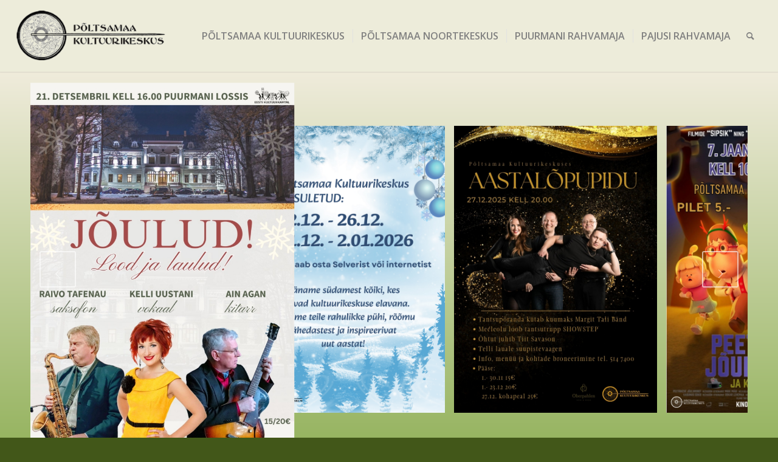

--- FILE ---
content_type: text/css
request_url: https://kultuurikeskus.eu/wp-content/uploads/dynamic_avia/avia_posts_css/post-407.css?ver=ver-1766152500
body_size: 1389
content:
.avia-section.av-llgm6lxr-acd77dd49dea9f6285a720377d80e8f8{background-color:#f0ecdc;background:linear-gradient( to bottom,#f0ecdc,#83a846 )} .av-horizontal-gallery.av-llgm2f6e-d974e2b3d3c39a4ba884cab1a4601bf0{padding:6% 0px;}.av-horizontal-gallery.av-llgm2f6e-d974e2b3d3c39a4ba884cab1a4601bf0 .av-horizontal-gallery-inner{padding-bottom:40%} .flex_column.av-lm9ar06f-10c7e2e01d9790e99f2400d640bf0a74{padding:20px 0 0 0} .flex_column.av-lqfawbrq-c3098a014d764f953122cec6e4d6f9c7{padding:20px 0 0 0} .avia-section.av-mzbhr-4e386af3c11408ee75a9293940051e5d{background-color:#83a846;background-image:unset} .flex_column.av-e4pl3-21ad5d20575b4f913c2c72435febcbd0{border-radius:0px 0px 0px 0px;padding:0px 0px 0px 0px} #top .av-special-heading.av-9cbkf-cc07749c3a06f4421e71014d2c356b1b{padding-bottom:0;font-size:19px}body .av-special-heading.av-9cbkf-cc07749c3a06f4421e71014d2c356b1b .av-special-heading-tag .heading-char{font-size:25px}#top #wrap_all .av-special-heading.av-9cbkf-cc07749c3a06f4421e71014d2c356b1b .av-special-heading-tag{font-size:19px}.av-special-heading.av-9cbkf-cc07749c3a06f4421e71014d2c356b1b .av-subheading{font-size:15px} .avia-section.av-j42dj-183b7bded367f3cc647aafa31b3cb98d{background-color:#83a846;background-image:unset} .flex_column.av-6dasdr-ba3d1fd7e933583892907c74164943ca{border-radius:0px 0px 0px 0px;padding:0px 0px 0px 0px} #top .av-special-heading.av-7dagv-e5ff5580233e4a55e9dde2571db650a8{padding-bottom:0;font-size:19px}body .av-special-heading.av-7dagv-e5ff5580233e4a55e9dde2571db650a8 .av-special-heading-tag .heading-char{font-size:25px}#top #wrap_all .av-special-heading.av-7dagv-e5ff5580233e4a55e9dde2571db650a8 .av-special-heading-tag{font-size:19px}.av-special-heading.av-7dagv-e5ff5580233e4a55e9dde2571db650a8 .av-subheading{font-size:15px} #top .hr.av-9uotz-9ade5731a50d408d72f20211c3427ed4{margin-top:20px;margin-bottom:30px}.hr.av-9uotz-9ade5731a50d408d72f20211c3427ed4 .hr-inner{width:45%;max-width:45%}.hr.av-9uotz-9ade5731a50d408d72f20211c3427ed4 .av-seperator-icon{color:#acc136} #top .flex_column_table.av-equal-height-column-flextable.av-5fgrm7-38e655148b6a25e71a918bfa9dc4098e{margin-top:-60px;margin-bottom:0px}.flex_column.av-5fgrm7-38e655148b6a25e71a918bfa9dc4098e{border-radius:0px 0px 0px 0px;padding:30px 30px 30px 30px;background-color:#ffffff} .avia-image-container.av-5669y7-1502bcaf97f70b67afc406d76b8eba22 img.avia_image{box-shadow:none}.avia-image-container.av-5669y7-1502bcaf97f70b67afc406d76b8eba22 .av-image-caption-overlay-center{color:#ffffff} #top .hr.hr-invisible.av-53s7yf-5a2603e3e9ec8bb19d617cbfb641e215{margin-top:-30px;height:1px} #top .av-special-heading.av-k8nfx1rv-1b7a4a10f856a3a489ed6496027803f3{padding-bottom:0}body .av-special-heading.av-k8nfx1rv-1b7a4a10f856a3a489ed6496027803f3 .av-special-heading-tag .heading-char{font-size:25px}.av-special-heading.av-k8nfx1rv-1b7a4a10f856a3a489ed6496027803f3 .av-subheading{font-size:15px} #top .flex_column_table.av-equal-height-column-flextable.av-4jo8on-e81a45db9441506e3a20dabf64579bcd{margin-top:-60px;margin-bottom:0px}.flex_column.av-4jo8on-e81a45db9441506e3a20dabf64579bcd{border-radius:0px 0px 0px 0px;padding:30px 30px 30px 30px;background-color:#ffffff} .avia-image-container.av-4d9lfz-043d94426be6c72b9d49180f0e5e3848 img.avia_image{box-shadow:none}.avia-image-container.av-4d9lfz-043d94426be6c72b9d49180f0e5e3848 .av-image-caption-overlay-center{color:#ffffff} #top .hr.hr-invisible.av-46t32n-434a56577dee730792b93d800ce9cd62{margin-top:-30px;height:1px} #top .av-special-heading.av-k8nfxa22-c4469a9c2a4e07e36e500d9059dcb9fd{padding-bottom:0}body .av-special-heading.av-k8nfxa22-c4469a9c2a4e07e36e500d9059dcb9fd .av-special-heading-tag .heading-char{font-size:25px}.av-special-heading.av-k8nfxa22-c4469a9c2a4e07e36e500d9059dcb9fd .av-subheading{font-size:15px} #top .flex_column_table.av-equal-height-column-flextable.av-3nlg5j-b06f02e7a85513d7131e65d1b5428238{margin-top:-60px;margin-bottom:0px}.flex_column.av-3nlg5j-b06f02e7a85513d7131e65d1b5428238{border-radius:0px 0px 0px 0px;padding:30px 30px 30px 30px;background-color:#ffffff} .avia-image-container.av-3jt5in-5e7d5388e0b7b95e694716cf4c90f132 img.avia_image{box-shadow:none}.avia-image-container.av-3jt5in-5e7d5388e0b7b95e694716cf4c90f132 .av-image-caption-overlay-center{color:#ffffff} #top .hr.hr-invisible.av-3ee5gf-a94dd4472705a901dcb8c717cd79429f{margin-top:-30px;height:1px} #top .av-special-heading.av-k8nfxgik-fe01890a36259579aed03ec3995d8f45{padding-bottom:0}body .av-special-heading.av-k8nfxgik-fe01890a36259579aed03ec3995d8f45 .av-special-heading-tag .heading-char{font-size:25px}.av-special-heading.av-k8nfxgik-fe01890a36259579aed03ec3995d8f45 .av-subheading{font-size:15px} .flex_column.av-eyw07-0c6f3501210305e6ebab6471c3dcf386{border-radius:0px 0px 0px 0px;padding:0px 0px 0px 0px} .flex_column.av-153hb-212daf5a56369ef83a1730fa04f5e970{border-radius:0px 0px 0px 0px;padding:0px 0px 0px 0px} #top .av-special-heading.av-906u7-09dc26a21e5d98bb7dbe0dbb195657b9{padding-bottom:10px}body .av-special-heading.av-906u7-09dc26a21e5d98bb7dbe0dbb195657b9 .av-special-heading-tag .heading-char{font-size:25px}.av-special-heading.av-906u7-09dc26a21e5d98bb7dbe0dbb195657b9 .av-subheading{font-size:15px} .flex_column.av-birn3-83bc765a73ad9a9c869c827d4e5f5219{border-radius:0px 0px 0px 0px;padding:0px 0px 0px 0px} .avia-image-container.av-6ptk7-9935b8a863eb61220186c689e2484598 img.avia_image{box-shadow:none}.avia-image-container.av-6ptk7-9935b8a863eb61220186c689e2484598 .av-image-caption-overlay-center{color:#ffffff} .avia-image-container.av-km4ybtzf-fca572ae4489237b8d48759f14406863 img.avia_image{box-shadow:none}.avia-image-container.av-km4ybtzf-fca572ae4489237b8d48759f14406863 .av-image-caption-overlay-center{color:#ffffff} #top #wrap_all .avia-button.av-kiputixf-eebf8cc3f44facf0078c3dfe920724fe{background-color:#4267b2;border-color:#4267b2;color:#ffffff;transition:all 0.4s ease-in-out}#top #wrap_all .avia-button.av-kiputixf-eebf8cc3f44facf0078c3dfe920724fe:hover{background-color:#627cb2;color:#ffffff;transition:all 0.4s ease-in-out} #top .av-special-heading.av-cv55j-563af04d6e22ca6a00d3b3ce7fc56df2{padding-bottom:10px}body .av-special-heading.av-cv55j-563af04d6e22ca6a00d3b3ce7fc56df2 .av-special-heading-tag .heading-char{font-size:25px}.av-special-heading.av-cv55j-563af04d6e22ca6a00d3b3ce7fc56df2 .av-subheading{font-size:15px} @media only screen and (min-width:480px) and (max-width:767px){#top #wrap_all .av-special-heading.av-9cbkf-cc07749c3a06f4421e71014d2c356b1b .av-special-heading-tag{font-size:0.8em} #top #wrap_all .av-special-heading.av-7dagv-e5ff5580233e4a55e9dde2571db650a8 .av-special-heading-tag{font-size:0.8em}} @media only screen and (max-width:479px){#top #wrap_all .av-special-heading.av-9cbkf-cc07749c3a06f4421e71014d2c356b1b .av-special-heading-tag{font-size:0.8em} #top #wrap_all .av-special-heading.av-7dagv-e5ff5580233e4a55e9dde2571db650a8 .av-special-heading-tag{font-size:0.8em}}

--- FILE ---
content_type: text/css
request_url: https://www.kultuurikava.ee/css/embed/embed.gray.css
body_size: 2541
content:
div.kn-widget-main.gray div.searchbar{background-color:#adabab!important}div.kn-widget-main.gray div.categories div.ccontent a.active{background-color:#adabab!important}div.kn-widget-main.gray div.footer div.links{color:#adabab!important;background-color: #eee !important;}div.kn-widget-main.gray div.kn-widget-content div.datebar{background-color:#adabab!important}div.kn-widget-main.gray div.kn-widget-content div.eventf div.name a{color:#000!important}div.kn-widget-main.gray div.kn-widget-content div.event div.name a{color:#000!important}div.kn-widget-main.gray div.kn-widget-content div.calendar div.header{background-color:#adabab!important}div.kn-widget-main.gray div.kn-widget-content div.calendar div.days{background-color:#adabab!important}div.kn-widget-main.gray div.kn-widget-content div.calendar div.calendarbody div.weekday.today{background-color:#adabab!important}div.kn-widget-main.gray div.kn-widget-content div.object div.right div.title{color:#000!important}div.kn-widget-main.gray div.kn-widget-content div.object div.right div.times div.time div.etime{color:#2d2d2d!important}div.kn-widget-main.gray div.kn-widget-content div.object div.right div.times div.time div.altname{color:#adabab!important}div.kn-widget-main.gray div.kn-widget-content div.object div.right div.mapdisplay{border-top:1px solid #adabab!important}div.kn-widget-main.gray div.kn-widget-content div.object div.right div.mapdisplay span.displaymap{background:#adabab url('../../img/object-navi-down-gray.png?6584ecfc') no-repeat center right!important}div.kn-widget-main.gray div.categories div.cprev{background:transparent url('../../img/object-navi-prev-gray.png?cf4f5594') no-repeat left center!important}div.kn-widget-main.gray div.categories div.cnext{background:transparent url('../../img/object-navi-next-gray.png?0ede001f') no-repeat right center!important}.datepick-nav,.datepick-ctrl{background-color:#ababab!important}.datepick-ctrl{background-color:#ababab!important}.datepick-month{border:1px solid #ababab!important}.datepick-month th{border:1px solid #ababab!important}.datepick-month th,.datepick-month th a{background-color:#ababab!important}.datepick-month td{border:1px solid #ababab!important}.datepick-month td.datepick-week{border:1px solid #ababab!important}.datepick-month a{color:#ababab!important}.datepick-month td .datepick-today{background-color:#ababab!important}.datepick-month td .datepick-highlight{background-color:#ababab!important}.datepick-month th.datepick-week{background-color:#ababab!important}

--- FILE ---
content_type: text/javascript;charset=UTF-8
request_url: https://www.kultuurikava.ee/widget/323c8368f779639918f3837aeae705c7132904cc/?do=data&start=0&nocache=1&limit=30&callback=knwidget.w323c8368f779639918f3837aeae705c7132904cc.draweventlist
body_size: 22123
content:
knwidget.w323c8368f779639918f3837aeae705c7132904cc.draweventlist({"code":1,"message":"Widgeti sisu","data":{"date":false,"events":{"results":[{"id":16449804,"time":{"start":1766181600,"end":1767193200,"place":{"id":16415597,"internalurl":"\/places\/poltsamaa-kultuurikeskus-0","name":"P\u00f5ltsamaa Kultuurikeskus","address":"J.Kuperjanovi 1","lat":58.6548982,"lng":26.0017371}},"image":"J\u00fcri n\u00e4itus.jpg","categories":[{"id":14455,"origin_id":"okn:10","internalurl":"naitus","name_nat":"N\u00e4itus","name_rus":"\u0412\u044b\u0441\u0442\u0430\u0432\u043a\u0438","name_eng":"Exhibitions","parent":false,"order_no":7,"children":[],"hidden":false}],"ticketurl":[],"internalurl":"\/event\/juri-arro-akruulmaalide-naitus-nostalgia","name":"J\u00fcri Arro akr\u00fc\u00fclmaalide n\u00e4itus \"Nostalgia\"","featured":false},{"id":16449765,"time":{"start":1766181600,"end":1769788800,"place":{"id":84675,"internalurl":"\/places\/galerii-part","name":"Galerii pART","address":"Lossi 1","lat":58.65474,"lng":25.96758}},"image":"J\u00c4LG.jpg","categories":[{"id":14455,"origin_id":"okn:10","internalurl":"naitus","name_nat":"N\u00e4itus","name_rus":"\u0412\u044b\u0441\u0442\u0430\u0432\u043a\u0438","name_eng":"Exhibitions","parent":false,"order_no":7,"children":[],"hidden":false}],"ticketurl":[],"internalurl":"\/event\/jalg","name":"J\u00c4LG","featured":false},{"id":16449983,"time":{"start":1766181600,"end":1768060800,"place":{"id":85328,"internalurl":"\/places\/poltsamaa-loss","name":"P\u00f5ltsamaa loss","address":"","lat":58.6548409,"lng":25.9675062}},"image":"PlakatA3_vaade1.jpg","categories":[{"id":14455,"origin_id":"okn:10","internalurl":"naitus","name_nat":"N\u00e4itus","name_rus":"\u0412\u044b\u0441\u0442\u0430\u0432\u043a\u0438","name_eng":"Exhibitions","parent":false,"order_no":7,"children":[],"hidden":false}],"ticketurl":[],"internalurl":"\/event\/ingrid-ploom-maalinaitus-poltsamaa-vaated-poikega-muhusse","name":"Ingrid Ploom | Maalin\u00e4itus P\u00f5ltsamaa vaated, p\u00f5ikega Muhusse","featured":false},{"id":16451118,"time":{"start":1766181600,"end":1767715200,"place":{"id":83907,"internalurl":"\/places\/poltsamaa-lossihoov","name":"P\u00f5ltsamaa lossihoov","address":"Lossi 1","lat":58.6545758,"lng":25.9675598}},"image":"485104072_1064122802408885_5569549652704712021_n.jpg","categories":[{"id":14458,"origin_id":"okn:20","internalurl":"pere-ja-lapsed","name_nat":"Pere ja lapsed","name_rus":"\u0414\u043b\u044f \u0441\u0435\u043c\u044c\u0438","name_eng":"Events with children","parent":false,"order_no":6,"children":[],"hidden":false},{"id":14463,"origin_id":"okn:19","internalurl":"varia","name_nat":"Varia","name_rus":"P\u0430\u0437\u043d\u043e\u0435","name_eng":"Varia","parent":false,"order_no":10,"children":[],"hidden":false}],"ticketurl":[],"internalurl":"\/event\/lumekuningriik-3","name":"Lumekuningriik","featured":false},{"id":16451351,"time":{"start":1766181600,"end":1767110400,"place":{"id":84568,"internalurl":"\/places\/poltsamaa-raamatukogu","name":"P\u00f5ltsamaa Raamatukogu","address":"Veski 3","lat":58.65489,"lng":25.97364}},"image":"Kylli_dets.jpg","categories":[{"id":14455,"origin_id":"okn:10","internalurl":"naitus","name_nat":"N\u00e4itus","name_rus":"\u0412\u044b\u0441\u0442\u0430\u0432\u043a\u0438","name_eng":"Exhibitions","parent":false,"order_no":7,"children":[],"hidden":false},{"id":14463,"origin_id":"okn:19","internalurl":"varia","name_nat":"Varia","name_rus":"P\u0430\u0437\u043d\u043e\u0435","name_eng":"Varia","parent":false,"order_no":10,"children":[],"hidden":false}],"ticketurl":[],"internalurl":"\/event\/elamise-room-vol-3","name":"Elamise r\u00f5\u00f5m VOL 3","featured":false},{"id":16451188,"time":{"start":1766181600,"end":1767110400,"place":{"id":84568,"internalurl":"\/places\/poltsamaa-raamatukogu","name":"P\u00f5ltsamaa Raamatukogu","address":"Veski 3","lat":58.65489,"lng":25.97364}},"image":"J\u00f5ulude tulekus keegi ei kahtle.jpg","categories":[{"id":14455,"origin_id":"okn:10","internalurl":"naitus","name_nat":"N\u00e4itus","name_rus":"\u0412\u044b\u0441\u0442\u0430\u0432\u043a\u0438","name_eng":"Exhibitions","parent":false,"order_no":7,"children":[],"hidden":false},{"id":14461,"origin_id":"okn:25","internalurl":"kirjandus","name_nat":"Kirjandus","name_rus":"\u041b\u0438\u0442\u0435\u0440\u0430\u0442\u0443\u0440\u0430","name_eng":"Literature","parent":false,"order_no":9,"children":[],"hidden":false}],"ticketurl":[],"internalurl":"\/event\/joulude-tulekus-keegi-ei-kahtle","name":"J\u00f5ulude tulekus keegi ei kahtle","featured":false},{"id":16451216,"time":{"start":1766181600,"end":1767168000,"place":{"id":84568,"internalurl":"\/places\/poltsamaa-raamatukogu","name":"P\u00f5ltsamaa Raamatukogu","address":"Veski 3","lat":58.65489,"lng":25.97364}},"image":"OH J\u00d5ULUAEG,OH J\u00d5ULUAEG.png","categories":[{"id":14455,"origin_id":"okn:10","internalurl":"naitus","name_nat":"N\u00e4itus","name_rus":"\u0412\u044b\u0441\u0442\u0430\u0432\u043a\u0438","name_eng":"Exhibitions","parent":false,"order_no":7,"children":[],"hidden":false},{"id":14461,"origin_id":"okn:25","internalurl":"kirjandus","name_nat":"Kirjandus","name_rus":"\u041b\u0438\u0442\u0435\u0440\u0430\u0442\u0443\u0440\u0430","name_eng":"Literature","parent":false,"order_no":9,"children":[],"hidden":false}],"ticketurl":[],"internalurl":"\/event\/oh-jouluaeg-oh-jouluaeg","name":"Oh j\u00f5uluaeg, oh j\u00f5uluaeg!","featured":false},{"id":16451182,"time":{"start":1766181600,"end":1767110400,"place":{"id":84568,"internalurl":"\/places\/poltsamaa-raamatukogu","name":"P\u00f5ltsamaa Raamatukogu","address":"Veski 3","lat":58.65489,"lng":25.97364}},"image":"Hea Hoog_25.jpg","categories":[{"id":14455,"origin_id":"okn:10","internalurl":"naitus","name_nat":"N\u00e4itus","name_rus":"\u0412\u044b\u0441\u0442\u0430\u0432\u043a\u0438","name_eng":"Exhibitions","parent":false,"order_no":7,"children":[],"hidden":false},{"id":14463,"origin_id":"okn:19","internalurl":"varia","name_nat":"Varia","name_rus":"P\u0430\u0437\u043d\u043e\u0435","name_eng":"Varia","parent":false,"order_no":10,"children":[],"hidden":false}],"ticketurl":[],"internalurl":"\/event\/sudamest-tehtud-kingitused","name":"S\u00fcdamest tehtud kingitused","featured":false},{"id":16451766,"time":{"start":1766181600,"end":1777554000,"place":{"id":14688695,"internalurl":"\/places\/poltsamaa-kunstikool-0","name":"P\u00f5ltsamaa Kunstikool","address":"Lossi 1 P\u00f5ltsamaa lossihoov","lat":58.6548925,"lng":25.9681767}},"image":"antiik3.png","categories":[{"id":14455,"origin_id":"okn:10","internalurl":"naitus","name_nat":"N\u00e4itus","name_rus":"\u0412\u044b\u0441\u0442\u0430\u0432\u043a\u0438","name_eng":"Exhibitions","parent":false,"order_no":7,"children":[],"hidden":false}],"ticketurl":[],"internalurl":"\/event\/antiik","name":"ANTIIK","featured":false},{"id":16451093,"time":{"start":1766246400,"end":1766246400,"place":{"id":16397666,"internalurl":"\/places\/restoran-oberpahlen","name":"Restoran Oberpahlen","address":"Lossi 1","lat":58.6543082,"lng":25.9670463}},"image":"Jo\u0303uluo\u0303htuso\u0308o\u0308k Oberpahlenis 2025.png","categories":[{"id":14453,"origin_id":"okn:15","internalurl":"muusika","name_nat":"Muusika","name_rus":"\u041a\u043e\u043d\u0446\u0435\u0440\u0442\u044b","name_eng":"Music","parent":false,"order_no":2,"children":[],"hidden":false}],"ticketurl":[],"internalurl":"\/event\/jouluohtusook-kontsert","name":"J\u00f5ulu\u00f5htus\u00f6\u00f6k & kontsert","featured":false},{"id":16451249,"time":{"start":1766311200,"end":1766311200,"place":{"id":13393309,"internalurl":"\/places\/puurmani-rahvamaja","name":"Puurmani Rahvamaja","address":"\u00dclej\u00f5e 40, Puurmani","lat":58.5725675,"lng":26.2923919}},"image":"PeetrikeFB.jpg","categories":[{"id":14454,"origin_id":"okn:8","internalurl":"kino","name_nat":"Kino","name_rus":"\u041a\u0438\u043d\u043e","name_eng":"Movies","parent":false,"order_no":3,"children":[],"hidden":false}],"ticketurl":[],"internalurl":"\/event\/kino-lastele-peetrikese-joulurobot-ja-kadunud-sokid","name":"Kino lastele \"Peetrikese j\u00f5ulurobot\" ja \"Kadunud sokid\"","featured":false},{"id":16450732,"time":{"start":1766325600,"end":1766325600,"place":{"id":16390733,"internalurl":"\/places\/puurmani-mois-0","name":"Puurmani m\u00f5is","address":"Kursi kihelkond","lat":58.574697,"lng":26.289638}},"image":"J\u00f5ulukontsert (4).jpg","categories":[{"id":14453,"origin_id":"okn:15","internalurl":"muusika","name_nat":"Muusika","name_rus":"\u041a\u043e\u043d\u0446\u0435\u0440\u0442\u044b","name_eng":"Music","parent":false,"order_no":2,"children":[],"hidden":false}],"ticketurl":[],"internalurl":"\/event\/raivo-tafenau-kelli-uustani-ja-ain-agana-joulukontsert-puurmani-lossis","name":"Raivo Tafenau, Kelli Uustani ja Ain Agana j\u00f5ulukontsert Puurmani lossis","featured":false},{"id":16450342,"time":{"start":1766858400,"end":1766858400,"place":{"id":16415597,"internalurl":"\/places\/poltsamaa-kultuurikeskus-0","name":"P\u00f5ltsamaa Kultuurikeskus","address":"J.Kuperjanovi 1","lat":58.6548982,"lng":26.0017371}},"image":"Black Golden Elegant Happy Birthday Poster.jpg","categories":[{"id":14453,"origin_id":"okn:15","internalurl":"muusika","name_nat":"Muusika","name_rus":"\u041a\u043e\u043d\u0446\u0435\u0440\u0442\u044b","name_eng":"Music","parent":false,"order_no":2,"children":[],"hidden":false},{"id":14457,"origin_id":"okn:18","internalurl":"pidu-klubi","name_nat":"Pidu & Klubi","name_rus":"\u041a\u043b\u0443\u0431\u044b","name_eng":"Nightlife","parent":false,"order_no":4,"children":[],"hidden":false}],"ticketurl":[],"internalurl":"\/event\/aastalopupidu-60","name":"Aastal\u00f5pupidu","featured":false},{"id":16451456,"time":{"start":1767774600,"end":1767774600,"place":{"id":83907,"internalurl":"\/places\/poltsamaa-lossihoov","name":"P\u00f5ltsamaa lossihoov","address":"Lossi 1","lat":58.6545758,"lng":25.9675598}},"image":"Kino lossis j\u00f5ulurobot.jpg","categories":[{"id":14454,"origin_id":"okn:8","internalurl":"kino","name_nat":"Kino","name_rus":"\u041a\u0438\u043d\u043e","name_eng":"Movies","parent":false,"order_no":3,"children":[],"hidden":false}],"ticketurl":[],"internalurl":"\/event\/kinokolmapaev-lastele-peetrikese-joulurobot-ja-kadunud-sokid","name":"Kinokolmap\u00e4ev lastele \"Peetrikese j\u00f5ulurobot ja kadunud sokid\"","featured":false},{"id":16451456,"time":{"start":1767790800,"end":1767790800,"place":{"id":83907,"internalurl":"\/places\/poltsamaa-lossihoov","name":"P\u00f5ltsamaa lossihoov","address":"Lossi 1","lat":58.6545758,"lng":25.9675598}},"image":"Kino lossis j\u00f5ulurobot.jpg","categories":[{"id":14454,"origin_id":"okn:8","internalurl":"kino","name_nat":"Kino","name_rus":"\u041a\u0438\u043d\u043e","name_eng":"Movies","parent":false,"order_no":3,"children":[],"hidden":false}],"ticketurl":[],"internalurl":"\/event\/kinokolmapaev-lastele-peetrikese-joulurobot-ja-kadunud-sokid","name":"Kinokolmap\u00e4ev lastele \"Peetrikese j\u00f5ulurobot ja kadunud sokid\"","featured":false},{"id":16451460,"time":{"start":1767974400,"end":1767978900,"place":{"id":87209,"internalurl":"\/places\/poltsamaa-kirik","name":"P\u00f5ltsamaa kirik","address":"Allika 1","lat":58.65456,"lng":25.96713}},"image":"plakat_a4.jpg","categories":[{"id":14452,"origin_id":"okn:17","internalurl":"teater","name_nat":"Teater","name_rus":"\u0422\u0435\u0430\u0442\u0440","name_eng":"Theatre","parent":false,"order_no":1,"children":[],"hidden":false},{"id":14453,"origin_id":"okn:15","internalurl":"muusika","name_nat":"Muusika","name_rus":"\u041a\u043e\u043d\u0446\u0435\u0440\u0442\u044b","name_eng":"Music","parent":false,"order_no":2,"children":[],"hidden":false}],"ticketurl":[],"internalurl":"\/event\/poltsamaa-100-uusaastaetendus-la-nativite","name":"P\u00f5ltsamaa 100! Uusaastaetendus LA NATIVITE","featured":false},{"id":16451460,"time":{"start":1768053600,"end":1768058100,"place":{"id":87209,"internalurl":"\/places\/poltsamaa-kirik","name":"P\u00f5ltsamaa kirik","address":"Allika 1","lat":58.65456,"lng":25.96713}},"image":"plakat_a4.jpg","categories":[{"id":14452,"origin_id":"okn:17","internalurl":"teater","name_nat":"Teater","name_rus":"\u0422\u0435\u0430\u0442\u0440","name_eng":"Theatre","parent":false,"order_no":1,"children":[],"hidden":false},{"id":14453,"origin_id":"okn:15","internalurl":"muusika","name_nat":"Muusika","name_rus":"\u041a\u043e\u043d\u0446\u0435\u0440\u0442\u044b","name_eng":"Music","parent":false,"order_no":2,"children":[],"hidden":false}],"ticketurl":[],"internalurl":"\/event\/poltsamaa-100-uusaastaetendus-la-nativite","name":"P\u00f5ltsamaa 100! Uusaastaetendus LA NATIVITE","featured":false},{"id":16451250,"time":{"start":1768068000,"end":1768068000,"place":{"id":13393309,"internalurl":"\/places\/puurmani-rahvamaja","name":"Puurmani Rahvamaja","address":"\u00dclej\u00f5e 40, Puurmani","lat":58.5725675,"lng":26.2923919}},"image":"P\u00e4ris anny.jpg","categories":[{"id":369755,"origin_id":"","internalurl":"tants","name_nat":"Tants","name_rus":"\u0422a\u043d\u0446\u044b","name_eng":"Dance","parent":false,"order_no":15,"children":[],"hidden":false}],"ticketurl":[],"internalurl":"\/event\/aasta-alguse-pidu","name":"Aasta alguse pidu","featured":false},{"id":16451569,"time":{"start":1768644000,"end":1768644000,"place":{"id":86741,"internalurl":"\/places\/poltsamaa-kultuurikeskus","name":"P\u00f5ltsamaa kultuurikeskus","address":"J. Kuperjanovi 1","lat":58.6528903,"lng":25.979147}},"image":"Laulusiller.png","categories":[{"id":14453,"origin_id":"okn:15","internalurl":"muusika","name_nat":"Muusika","name_rus":"\u041a\u043e\u043d\u0446\u0435\u0440\u0442\u044b","name_eng":"Music","parent":false,"order_no":2,"children":[],"hidden":false}],"ticketurl":[],"internalurl":"\/event\/laulusiller","name":"Laulusiller","featured":false},{"id":16450945,"time":{"start":1773248400,"end":1773257400,"place":{"id":13393309,"internalurl":"\/places\/puurmani-rahvamaja","name":"Puurmani Rahvamaja","address":"\u00dclej\u00f5e 40, Puurmani","lat":58.5725675,"lng":26.2923919}},"image":"Plakat Puurmani RM.jpg","categories":[{"id":14452,"origin_id":"okn:17","internalurl":"teater","name_nat":"Teater","name_rus":"\u0422\u0435\u0430\u0442\u0440","name_eng":"Theatre","parent":false,"order_no":1,"children":[],"hidden":false}],"ticketurl":[],"internalurl":"\/event\/komoodia-isamaa-paasukesed-24","name":"Kom\u00f6\u00f6dia \"Isamaa p\u00e4\u00e4sukesed\"","featured":false},{"id":16446604,"time":{"start":1780736400,"end":1780736400,"place":{"id":85545,"internalurl":"\/places\/pajusi","name":"Pajusi","address":"","lat":58.70657,"lng":25.93934}},"image":"L\u00d5TSPILLIKURSUS.jpg","categories":[{"id":14453,"origin_id":"okn:15","internalurl":"muusika","name_nat":"Muusika","name_rus":"\u041a\u043e\u043d\u0446\u0435\u0440\u0442\u044b","name_eng":"Music","parent":false,"order_no":2,"children":[],"hidden":false},{"id":14464,"origin_id":"okn:26","internalurl":"rahvakultuur","name_nat":"Rahvakultuur","name_rus":"\u041d\u0430\u0440\u043e\u0434\u043d\u0430\u044f \u043a\u0443\u043b\u044c\u0442\u0443\u0440\u0430","name_eng":"Folk culture","parent":false,"order_no":13,"children":[],"hidden":false}],"ticketurl":[],"internalurl":"\/event\/lootspillikursus-2025","name":"L\u00f5\u00f5tspillikursus 2025","featured":false}],"promoted":[],"categories":[{"id":14455,"origin_id":"okn:10","internalurl":"naitus","name_nat":"N\u00e4itus","name_rus":"\u0412\u044b\u0441\u0442\u0430\u0432\u043a\u0438","name_eng":"Exhibitions","parent":false,"order_no":7,"children":[],"hidden":false},{"id":14458,"origin_id":"okn:20","internalurl":"pere-ja-lapsed","name_nat":"Pere ja lapsed","name_rus":"\u0414\u043b\u044f \u0441\u0435\u043c\u044c\u0438","name_eng":"Events with children","parent":false,"order_no":6,"children":[],"hidden":false},{"id":14463,"origin_id":"okn:19","internalurl":"varia","name_nat":"Varia","name_rus":"P\u0430\u0437\u043d\u043e\u0435","name_eng":"Varia","parent":false,"order_no":10,"children":[],"hidden":false},{"id":14461,"origin_id":"okn:25","internalurl":"kirjandus","name_nat":"Kirjandus","name_rus":"\u041b\u0438\u0442\u0435\u0440\u0430\u0442\u0443\u0440\u0430","name_eng":"Literature","parent":false,"order_no":9,"children":[],"hidden":false},{"id":14453,"origin_id":"okn:15","internalurl":"muusika","name_nat":"Muusika","name_rus":"\u041a\u043e\u043d\u0446\u0435\u0440\u0442\u044b","name_eng":"Music","parent":false,"order_no":2,"children":[],"hidden":false},{"id":14454,"origin_id":"okn:8","internalurl":"kino","name_nat":"Kino","name_rus":"\u041a\u0438\u043d\u043e","name_eng":"Movies","parent":false,"order_no":3,"children":[],"hidden":false},{"id":14457,"origin_id":"okn:18","internalurl":"pidu-klubi","name_nat":"Pidu & Klubi","name_rus":"\u041a\u043b\u0443\u0431\u044b","name_eng":"Nightlife","parent":false,"order_no":4,"children":[],"hidden":false},{"id":14452,"origin_id":"okn:17","internalurl":"teater","name_nat":"Teater","name_rus":"\u0422\u0435\u0430\u0442\u0440","name_eng":"Theatre","parent":false,"order_no":1,"children":[],"hidden":false},{"id":369755,"origin_id":"","internalurl":"tants","name_nat":"Tants","name_rus":"\u0422a\u043d\u0446\u044b","name_eng":"Dance","parent":false,"order_no":15,"children":[],"hidden":false},{"id":14464,"origin_id":"okn:26","internalurl":"rahvakultuur","name_nat":"Rahvakultuur","name_rus":"\u041d\u0430\u0440\u043e\u0434\u043d\u0430\u044f \u043a\u0443\u043b\u044c\u0442\u0443\u0440\u0430","name_eng":"Folk culture","parent":false,"order_no":13,"children":[],"hidden":false}],"total":21,"params":{"id":false,"sw":false,"start_time":1766181600,"to_time":false,"categories":[],"places":[],"cities":[{"id":14345,"origin_id":"okn:131","county":{"id":14183,"origin_id":"okn:13","country":{"id":1494054,"internalurl":"eesti","name_nat":"Eesti","name_rus":"\u042d\u0441\u0442\u043e\u043d\u0438\u044f","name_eng":"Estonia","countycount":17,"order_no":1},"internalurl":"jogevamaa","name_nat":"J\u00f5gevamaa","name_rus":"\u0419\u044b\u0433\u0435\u0432\u0430\u043c\u0430\u0430\u200e","name_eng":"J\u00f5gevamaa","lat":58.7460082,"lng":26.3965845,"citycount":3,"highlighted":false,"order_no":5},"internalurl":"poltsamaa-vald","name_nat":"P\u00f5ltsamaa vald","name_rus":"P\u00f5ltsamaa vald","name_eng":"P\u00f5ltsamaa vald","type":0,"lat":58.6535014,"lng":25.9638047}],"counties":[],"tags":false,"producers":[],"promotion":false,"onlypromote":false,"promocounties":false,"ignorecinema":false,"bounds":false,"lat":false,"lng":false,"radius":false,"users":false,"multiplace":true,"recreation":false,"event":false,"isfree":false,"showall":false,"origin":false,"created_from":false,"created_until":false,"modified":false,"nocache":true,"new_pagination":true,"widget":true,"start":0,"limit":30},"ignorelist":"14114452,14466,160542,5218295,5218296,5218297,16365286,16365287,16365288,16365290,16365291,16365292,16365293","str":"select SQL_CALC_FOUND_ROWS e.id, e.internalurl,e.image, e.name_nat, e.name_rus, e.name_eng, e.homepage_nat, e.homepage_rus, e.homepage_eng, group_concat(distinct(et.place_id)) place_id, group_concat(distinct(ec.category_id)) category_id, min(et.start) start, max(et.end) end, et.name tname, group_concat(distinct(pr.product_id)) promotion, ifnull(pr.product_id,0) haspromotion , e.description_nat, e.description_rus, e.description_eng, et.promoted as place_carousel, e.ticketinfo_nat, e.ticketinfo_rus, e.ticketinfo_eng, e.in_carousel , 0 apromotion, round(rand()*100000) rand from event e inner join event_time et on e.id = et.event_id inner join event_category ec on e.id = ec.event_id inner join place p on et.place_id = p.id and p.status = 'active' inner join city c on p.city_id = c.id left join object_tag ota on e.id = ota.object_id left join object_originid oo on e.id = oo.object_id inner join county co on c.county_id = co.id left join promotion pr on (e.id = pr.object_id) and pr.start_time < unix_timestamp(now()) and pr.end_time > unix_timestamp(now()) and pr.status = 'active'  and pr.county = 0 where 1 = 1 and e.status <> 'deleted' and e.status = 'active' and p.status = 'active'  and (e.max_start >= 1766181600 or e.max_end >= 1766181600)  and (et.start >= 1766181600 or et.end >= 1766181600)  and (1 = 0  or  c.id in (14345) ) and e.id not in (select event_id from event_category ec2 where event_id = e.id and ec2.category_id in (14114452,14466,160542,5218295,5218296,5218297,16365286,16365287,16365288,16365290,16365291,16365292,16365293))    and e.attributes_nat not like '%festival_events%'     group by et.event_id, et.name, et.place_id, et.start order by et.start, e.name_nat ","carousel_events":[],"new_pagination":{"previous_count":54,"start":0,"limit":30,"total":21}},"veplaces":false,"counties":false,"cities":false,"categories":{"naitus":{"name":"N\u00e4itus","internalurl":"naitus"},"pere-ja-lapsed":{"name":"Pere ja lapsed","internalurl":"pere-ja-lapsed"},"varia":{"name":"Varia","internalurl":"varia"},"kirjandus":{"name":"Kirjandus","internalurl":"kirjandus"},"muusika":{"name":"Muusika","internalurl":"muusika"},"kino":{"name":"Kino","internalurl":"kino"},"pidu-klubi":{"name":"Pidu & Klubi","internalurl":"pidu-klubi"},"teater":{"name":"Teater","internalurl":"teater"},"tants":{"name":"Tants","internalurl":"tants"},"rahvakultuur":{"name":"Rahvakultuur","internalurl":"rahvakultuur"}},"vecategories":false},"searchparams":{"sw":false,"start_time":1766181600,"multiplace":true,"cities":[{"id":14345,"origin_id":"okn:131","county":{"id":14183,"origin_id":"okn:13","country":{"id":1494054,"internalurl":"eesti","name_nat":"Eesti","name_rus":"\u042d\u0441\u0442\u043e\u043d\u0438\u044f","name_eng":"Estonia","countycount":17,"order_no":1},"internalurl":"jogevamaa","name_nat":"J\u00f5gevamaa","name_rus":"\u0419\u044b\u0433\u0435\u0432\u0430\u043c\u0430\u0430\u200e","name_eng":"J\u00f5gevamaa","lat":58.7460082,"lng":26.3965845,"citycount":3,"highlighted":false,"order_no":5},"internalurl":"poltsamaa-vald","name_nat":"P\u00f5ltsamaa vald","name_rus":"P\u00f5ltsamaa vald","name_eng":"P\u00f5ltsamaa vald","type":0,"lat":58.6535014,"lng":25.9638047}],"places":[],"counties":[],"producers":[],"categories":[],"nocache":true,"new_pagination":true,"widget":true,"end_dt":""}});

--- FILE ---
content_type: image/svg+xml
request_url: https://www.kultuurikava.ee/img/knetlogo.svg
body_size: 31104
content:
<svg xmlns="http://www.w3.org/2000/svg" xmlns:xlink="http://www.w3.org/1999/xlink" width="600" zoomAndPan="magnify" viewBox="0 0 450 215.999996" height="288" preserveAspectRatio="xMidYMid meet" version="1.0"><defs><filter x="0%" y="0%" width="100%" height="100%" id="f86b475ff4"><feColorMatrix values="0 0 0 0 1 0 0 0 0 1 0 0 0 0 1 0 0 0 1 0" color-interpolation-filters="sRGB"/></filter><filter x="0%" y="0%" width="100%" height="100%" id="50370febc6"><feColorMatrix values="0 0 0 0 1 0 0 0 0 1 0 0 0 0 1 0.2126 0.7152 0.0722 0 0" color-interpolation-filters="sRGB"/></filter><g/><image x="0" y="0" width="97" xlink:href="[data-uri]" id="fcef62757f" height="97" preserveAspectRatio="xMidYMid meet"/><mask id="a231515643"><g filter="url(#f86b475ff4)"><g filter="url(#50370febc6)" transform="matrix(0.672149, 0, 0, 0.672149, 75, 74.999988)"><image x="0" y="0" width="97" xlink:href="[data-uri]" height="97" preserveAspectRatio="xMidYMid meet"/></g></g></mask><image x="0" y="0" width="97" xlink:href="[data-uri]" id="6ffd95df4a" height="97" preserveAspectRatio="xMidYMid meet"/></defs><g mask="url(#a231515643)"><g transform="matrix(0.672149, 0, 0, 0.672149, 75, 74.999988)"><image x="0" y="0" width="97" xlink:href="[data-uri]" height="97" preserveAspectRatio="xMidYMid meet"/></g></g><g fill="#000000" fill-opacity="1"><g transform="translate(153.541826, 120.387389)"><g><path d="M 7.359375 -11.875 C 7.929688 -12.46875 8.539062 -13.101562 9.1875 -13.78125 C 9.832031 -14.46875 10.460938 -15.148438 11.078125 -15.828125 C 11.703125 -16.515625 12.289062 -17.171875 12.84375 -17.796875 C 13.40625 -18.429688 13.882812 -18.984375 14.28125 -19.453125 L 19.609375 -19.453125 C 18.367188 -18.066406 17.054688 -16.628906 15.671875 -15.140625 C 14.296875 -13.648438 12.914062 -12.195312 11.53125 -10.78125 C 12.28125 -10.164062 13.0625 -9.414062 13.875 -8.53125 C 14.695312 -7.65625 15.488281 -6.71875 16.25 -5.71875 C 17.019531 -4.726562 17.738281 -3.738281 18.40625 -2.75 C 19.082031 -1.757812 19.644531 -0.84375 20.09375 0 L 14.875 0 C 14.4375 -0.769531 13.925781 -1.578125 13.34375 -2.421875 C 12.757812 -3.265625 12.128906 -4.082031 11.453125 -4.875 C 10.785156 -5.664062 10.101562 -6.414062 9.40625 -7.125 C 8.71875 -7.832031 8.035156 -8.429688 7.359375 -8.921875 L 7.359375 0 L 2.859375 0 L 2.859375 -28.125 L 7.359375 -28.875 Z M 7.359375 -11.875 "/></g></g></g><g fill="#000000" fill-opacity="1"><g transform="translate(174.033985, 120.387389)"><g><path d="M 18.828125 -0.59375 C 17.953125 -0.375 16.820312 -0.144531 15.4375 0.09375 C 14.050781 0.332031 12.523438 0.453125 10.859375 0.453125 C 9.296875 0.453125 7.988281 0.226562 6.9375 -0.21875 C 5.882812 -0.664062 5.039062 -1.285156 4.40625 -2.078125 C 3.769531 -2.878906 3.316406 -3.828125 3.046875 -4.921875 C 2.773438 -6.023438 2.640625 -7.238281 2.640625 -8.5625 L 2.640625 -19.453125 L 7.140625 -19.453125 L 7.140625 -9.265625 C 7.140625 -7.179688 7.441406 -5.691406 8.046875 -4.796875 C 8.660156 -3.898438 9.722656 -3.453125 11.234375 -3.453125 C 11.773438 -3.453125 12.347656 -3.476562 12.953125 -3.53125 C 13.566406 -3.582031 14.023438 -3.644531 14.328125 -3.71875 L 14.328125 -19.453125 L 18.828125 -19.453125 Z M 18.828125 -0.59375 "/></g></g></g><g fill="#000000" fill-opacity="1"><g transform="translate(195.716243, 120.387389)"><g><path d="M 9.640625 0.375 C 8.296875 0.34375 7.179688 0.191406 6.296875 -0.078125 C 5.421875 -0.347656 4.722656 -0.738281 4.203125 -1.25 C 3.679688 -1.757812 3.316406 -2.390625 3.109375 -3.140625 C 2.898438 -3.898438 2.796875 -4.765625 2.796875 -5.734375 L 2.796875 -28.125 L 7.296875 -28.875 L 7.296875 -6.578125 C 7.296875 -6.035156 7.335938 -5.578125 7.421875 -5.203125 C 7.503906 -4.835938 7.65625 -4.523438 7.875 -4.265625 C 8.101562 -4.003906 8.410156 -3.800781 8.796875 -3.65625 C 9.179688 -3.519531 9.671875 -3.414062 10.265625 -3.34375 Z M 9.640625 0.375 "/></g></g></g><g fill="#000000" fill-opacity="1"><g transform="translate(206.76193, 120.387389)"><g><path d="M 2.640625 -24.59375 L 7.140625 -25.328125 L 7.140625 -19.453125 L 14.0625 -19.453125 L 14.0625 -15.703125 L 7.140625 -15.703125 L 7.140625 -7.78125 C 7.140625 -6.21875 7.382812 -5.097656 7.875 -4.421875 C 8.375 -3.753906 9.222656 -3.421875 10.421875 -3.421875 C 11.234375 -3.421875 11.957031 -3.503906 12.59375 -3.671875 C 13.226562 -3.847656 13.726562 -4.015625 14.09375 -4.171875 L 14.84375 -0.59375 C 14.320312 -0.375 13.640625 -0.144531 12.796875 0.09375 C 11.953125 0.332031 10.960938 0.453125 9.828125 0.453125 C 8.429688 0.453125 7.269531 0.265625 6.34375 -0.109375 C 5.414062 -0.484375 4.675781 -1.023438 4.125 -1.734375 C 3.582031 -2.441406 3.195312 -3.296875 2.96875 -4.296875 C 2.75 -5.296875 2.640625 -6.441406 2.640625 -7.734375 Z M 2.640625 -24.59375 "/></g></g></g><g fill="#000000" fill-opacity="1"><g transform="translate(222.307696, 120.387389)"><g><path d="M 18.828125 -0.59375 C 17.953125 -0.375 16.820312 -0.144531 15.4375 0.09375 C 14.050781 0.332031 12.523438 0.453125 10.859375 0.453125 C 9.296875 0.453125 7.988281 0.226562 6.9375 -0.21875 C 5.882812 -0.664062 5.039062 -1.285156 4.40625 -2.078125 C 3.769531 -2.878906 3.316406 -3.828125 3.046875 -4.921875 C 2.773438 -6.023438 2.640625 -7.238281 2.640625 -8.5625 L 2.640625 -19.453125 L 7.140625 -19.453125 L 7.140625 -9.265625 C 7.140625 -7.179688 7.441406 -5.691406 8.046875 -4.796875 C 8.660156 -3.898438 9.722656 -3.453125 11.234375 -3.453125 C 11.773438 -3.453125 12.347656 -3.476562 12.953125 -3.53125 C 13.566406 -3.582031 14.023438 -3.644531 14.328125 -3.71875 L 14.328125 -19.453125 L 18.828125 -19.453125 Z M 18.828125 -0.59375 "/></g></g></g><g fill="#000000" fill-opacity="1"><g transform="translate(243.989955, 120.387389)"><g><path d="M 18.828125 -0.59375 C 17.953125 -0.375 16.820312 -0.144531 15.4375 0.09375 C 14.050781 0.332031 12.523438 0.453125 10.859375 0.453125 C 9.296875 0.453125 7.988281 0.226562 6.9375 -0.21875 C 5.882812 -0.664062 5.039062 -1.285156 4.40625 -2.078125 C 3.769531 -2.878906 3.316406 -3.828125 3.046875 -4.921875 C 2.773438 -6.023438 2.640625 -7.238281 2.640625 -8.5625 L 2.640625 -19.453125 L 7.140625 -19.453125 L 7.140625 -9.265625 C 7.140625 -7.179688 7.441406 -5.691406 8.046875 -4.796875 C 8.660156 -3.898438 9.722656 -3.453125 11.234375 -3.453125 C 11.773438 -3.453125 12.347656 -3.476562 12.953125 -3.53125 C 13.566406 -3.582031 14.023438 -3.644531 14.328125 -3.71875 L 14.328125 -19.453125 L 18.828125 -19.453125 Z M 18.828125 -0.59375 "/></g></g></g><g fill="#000000" fill-opacity="1"><g transform="translate(265.672213, 120.387389)"><g><path d="M 13.953125 -15.40625 C 13.578125 -15.53125 13.0625 -15.660156 12.40625 -15.796875 C 11.75 -15.929688 10.988281 -16 10.125 -16 C 9.625 -16 9.09375 -15.945312 8.53125 -15.84375 C 7.976562 -15.75 7.585938 -15.664062 7.359375 -15.59375 L 7.359375 0 L 2.859375 0 L 2.859375 -18.53125 C 3.734375 -18.851562 4.820312 -19.15625 6.125 -19.4375 C 7.425781 -19.71875 8.867188 -19.859375 10.453125 -19.859375 C 10.753906 -19.859375 11.101562 -19.835938 11.5 -19.796875 C 11.894531 -19.765625 12.289062 -19.71875 12.6875 -19.65625 C 13.082031 -19.59375 13.460938 -19.519531 13.828125 -19.4375 C 14.203125 -19.351562 14.503906 -19.273438 14.734375 -19.203125 Z M 13.953125 -15.40625 "/></g></g></g><g fill="#000000" fill-opacity="1"><g transform="translate(280.660129, 120.387389)"><g><path d="M 7.40625 0 L 2.90625 0 L 2.90625 -19.453125 L 7.40625 -19.453125 Z M 7.890625 -25.15625 C 7.890625 -24.3125 7.613281 -23.640625 7.0625 -23.140625 C 6.519531 -22.640625 5.878906 -22.390625 5.140625 -22.390625 C 4.367188 -22.390625 3.707031 -22.640625 3.15625 -23.140625 C 2.613281 -23.640625 2.34375 -24.3125 2.34375 -25.15625 C 2.34375 -26.019531 2.613281 -26.695312 3.15625 -27.1875 C 3.707031 -27.6875 4.367188 -27.9375 5.140625 -27.9375 C 5.878906 -27.9375 6.519531 -27.6875 7.0625 -27.1875 C 7.613281 -26.695312 7.890625 -26.019531 7.890625 -25.15625 Z M 7.890625 -25.15625 "/></g></g></g><g fill="#000000" fill-opacity="1"><g transform="translate(290.9248, 120.387389)"><g><path d="M 7.359375 -11.875 C 7.929688 -12.46875 8.539062 -13.101562 9.1875 -13.78125 C 9.832031 -14.46875 10.460938 -15.148438 11.078125 -15.828125 C 11.703125 -16.515625 12.289062 -17.171875 12.84375 -17.796875 C 13.40625 -18.429688 13.882812 -18.984375 14.28125 -19.453125 L 19.609375 -19.453125 C 18.367188 -18.066406 17.054688 -16.628906 15.671875 -15.140625 C 14.296875 -13.648438 12.914062 -12.195312 11.53125 -10.78125 C 12.28125 -10.164062 13.0625 -9.414062 13.875 -8.53125 C 14.695312 -7.65625 15.488281 -6.71875 16.25 -5.71875 C 17.019531 -4.726562 17.738281 -3.738281 18.40625 -2.75 C 19.082031 -1.757812 19.644531 -0.84375 20.09375 0 L 14.875 0 C 14.4375 -0.769531 13.925781 -1.578125 13.34375 -2.421875 C 12.757812 -3.265625 12.128906 -4.082031 11.453125 -4.875 C 10.785156 -5.664062 10.101562 -6.414062 9.40625 -7.125 C 8.71875 -7.832031 8.035156 -8.429688 7.359375 -8.921875 L 7.359375 0 L 2.859375 0 L 2.859375 -28.125 L 7.359375 -28.875 Z M 7.359375 -11.875 "/></g></g></g><g fill="#000000" fill-opacity="1"><g transform="translate(311.416959, 120.387389)"><g><path d="M 9.703125 -3.15625 C 11.097656 -3.15625 12.15625 -3.234375 12.875 -3.390625 L 12.875 -8.375 C 12.625 -8.445312 12.265625 -8.519531 11.796875 -8.59375 C 11.328125 -8.664062 10.804688 -8.703125 10.234375 -8.703125 C 9.734375 -8.703125 9.226562 -8.664062 8.71875 -8.59375 C 8.21875 -8.519531 7.757812 -8.382812 7.34375 -8.1875 C 6.9375 -7.988281 6.609375 -7.707031 6.359375 -7.34375 C 6.109375 -6.988281 5.984375 -6.535156 5.984375 -5.984375 C 5.984375 -4.921875 6.316406 -4.179688 6.984375 -3.765625 C 7.660156 -3.359375 8.566406 -3.15625 9.703125 -3.15625 Z M 9.34375 -19.9375 C 10.820312 -19.9375 12.070312 -19.75 13.09375 -19.375 C 14.113281 -19.007812 14.925781 -18.488281 15.53125 -17.8125 C 16.132812 -17.144531 16.566406 -16.332031 16.828125 -15.375 C 17.085938 -14.425781 17.21875 -13.378906 17.21875 -12.234375 L 17.21875 -0.453125 C 16.53125 -0.296875 15.484375 -0.113281 14.078125 0.09375 C 12.679688 0.300781 11.101562 0.40625 9.34375 0.40625 C 8.175781 0.40625 7.109375 0.289062 6.140625 0.0625 C 5.171875 -0.15625 4.34375 -0.507812 3.65625 -1 C 2.976562 -1.5 2.445312 -2.144531 2.0625 -2.9375 C 1.675781 -3.726562 1.484375 -4.707031 1.484375 -5.875 C 1.484375 -6.988281 1.703125 -7.929688 2.140625 -8.703125 C 2.578125 -9.472656 3.164062 -10.097656 3.90625 -10.578125 C 4.644531 -11.066406 5.503906 -11.414062 6.484375 -11.625 C 7.472656 -11.832031 8.5 -11.9375 9.5625 -11.9375 C 10.0625 -11.9375 10.582031 -11.90625 11.125 -11.84375 C 11.664062 -11.78125 12.25 -11.675781 12.875 -11.53125 L 12.875 -12.28125 C 12.875 -12.800781 12.8125 -13.296875 12.6875 -13.765625 C 12.5625 -14.234375 12.34375 -14.644531 12.03125 -15 C 11.71875 -15.363281 11.304688 -15.644531 10.796875 -15.84375 C 10.296875 -16.039062 9.660156 -16.140625 8.890625 -16.140625 C 7.847656 -16.140625 6.890625 -16.066406 6.015625 -15.921875 C 5.148438 -15.773438 4.445312 -15.601562 3.90625 -15.40625 L 3.34375 -19.046875 C 3.914062 -19.242188 4.75 -19.441406 5.84375 -19.640625 C 6.9375 -19.835938 8.101562 -19.9375 9.34375 -19.9375 Z M 9.34375 -19.9375 "/></g></g></g><g fill="#000000" fill-opacity="1"><g transform="translate(331.276869, 120.387389)"><g><path d="M 7.84375 0 C 6.601562 -2.550781 5.332031 -5.484375 4.03125 -8.796875 C 2.726562 -12.109375 1.546875 -15.660156 0.484375 -19.453125 L 5.28125 -19.453125 C 5.550781 -18.359375 5.863281 -17.1875 6.21875 -15.9375 C 6.582031 -14.6875 6.96875 -13.4375 7.375 -12.1875 C 7.789062 -10.9375 8.210938 -9.71875 8.640625 -8.53125 C 9.078125 -7.351562 9.484375 -6.296875 9.859375 -5.359375 C 10.234375 -6.296875 10.628906 -7.351562 11.046875 -8.53125 C 11.472656 -9.71875 11.890625 -10.9375 12.296875 -12.1875 C 12.703125 -13.4375 13.09375 -14.6875 13.46875 -15.9375 C 13.84375 -17.1875 14.164062 -18.359375 14.4375 -19.453125 L 19.078125 -19.453125 C 18.015625 -15.660156 16.832031 -12.109375 15.53125 -8.796875 C 14.226562 -5.484375 12.957031 -2.550781 11.71875 0 Z M 7.84375 0 "/></g></g></g><g fill="#000000" fill-opacity="1"><g transform="translate(350.839248, 120.387389)"><g><path d="M 9.703125 -3.15625 C 11.097656 -3.15625 12.15625 -3.234375 12.875 -3.390625 L 12.875 -8.375 C 12.625 -8.445312 12.265625 -8.519531 11.796875 -8.59375 C 11.328125 -8.664062 10.804688 -8.703125 10.234375 -8.703125 C 9.734375 -8.703125 9.226562 -8.664062 8.71875 -8.59375 C 8.21875 -8.519531 7.757812 -8.382812 7.34375 -8.1875 C 6.9375 -7.988281 6.609375 -7.707031 6.359375 -7.34375 C 6.109375 -6.988281 5.984375 -6.535156 5.984375 -5.984375 C 5.984375 -4.921875 6.316406 -4.179688 6.984375 -3.765625 C 7.660156 -3.359375 8.566406 -3.15625 9.703125 -3.15625 Z M 9.34375 -19.9375 C 10.820312 -19.9375 12.070312 -19.75 13.09375 -19.375 C 14.113281 -19.007812 14.925781 -18.488281 15.53125 -17.8125 C 16.132812 -17.144531 16.566406 -16.332031 16.828125 -15.375 C 17.085938 -14.425781 17.21875 -13.378906 17.21875 -12.234375 L 17.21875 -0.453125 C 16.53125 -0.296875 15.484375 -0.113281 14.078125 0.09375 C 12.679688 0.300781 11.101562 0.40625 9.34375 0.40625 C 8.175781 0.40625 7.109375 0.289062 6.140625 0.0625 C 5.171875 -0.15625 4.34375 -0.507812 3.65625 -1 C 2.976562 -1.5 2.445312 -2.144531 2.0625 -2.9375 C 1.675781 -3.726562 1.484375 -4.707031 1.484375 -5.875 C 1.484375 -6.988281 1.703125 -7.929688 2.140625 -8.703125 C 2.578125 -9.472656 3.164062 -10.097656 3.90625 -10.578125 C 4.644531 -11.066406 5.503906 -11.414062 6.484375 -11.625 C 7.472656 -11.832031 8.5 -11.9375 9.5625 -11.9375 C 10.0625 -11.9375 10.582031 -11.90625 11.125 -11.84375 C 11.664062 -11.78125 12.25 -11.675781 12.875 -11.53125 L 12.875 -12.28125 C 12.875 -12.800781 12.8125 -13.296875 12.6875 -13.765625 C 12.5625 -14.234375 12.34375 -14.644531 12.03125 -15 C 11.71875 -15.363281 11.304688 -15.644531 10.796875 -15.84375 C 10.296875 -16.039062 9.660156 -16.140625 8.890625 -16.140625 C 7.847656 -16.140625 6.890625 -16.066406 6.015625 -15.921875 C 5.148438 -15.773438 4.445312 -15.601562 3.90625 -15.40625 L 3.34375 -19.046875 C 3.914062 -19.242188 4.75 -19.441406 5.84375 -19.640625 C 6.9375 -19.835938 8.101562 -19.9375 9.34375 -19.9375 Z M 9.34375 -19.9375 "/></g></g></g></svg>

--- FILE ---
content_type: text/javascript;charset=UTF-8
request_url: https://www.kultuurikava.ee/widget/323c8368f779639918f3837aeae705c7132904cc/?do=info&callback=jQuery18209628401433735703_1766262423626&_=1766262425061
body_size: 253
content:
jQuery18209628401433735703_1766262423626({"code":1,"message":"Widgeti sisu","data":{"lang":"et_EE","params":{"type":"events_new","skin":"gray","target":"lightbox","city":{"1":"14345"},"place":[],"category":[],"tags":[]},"totalevents":1767}});